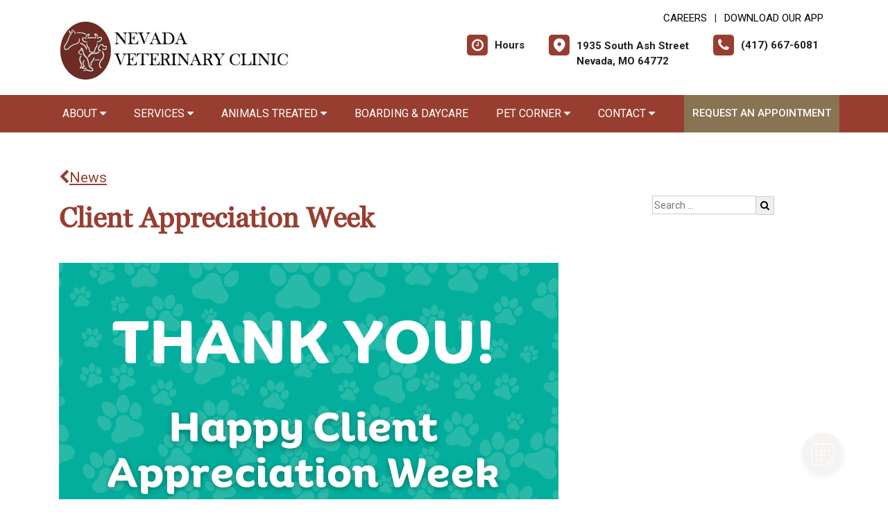

--- FILE ---
content_type: text/html; charset=utf-8
request_url: https://www.google.com/recaptcha/api2/anchor?ar=1&k=6LejsqUlAAAAADgzqcxXyw_b_kujVBigwE1eWkN_&co=aHR0cHM6Ly9uZXZhZGF2ZXRjbGluaWMuY29tOjQ0Mw..&hl=en&v=N67nZn4AqZkNcbeMu4prBgzg&size=invisible&anchor-ms=20000&execute-ms=30000&cb=ux420ekodw4u
body_size: 48874
content:
<!DOCTYPE HTML><html dir="ltr" lang="en"><head><meta http-equiv="Content-Type" content="text/html; charset=UTF-8">
<meta http-equiv="X-UA-Compatible" content="IE=edge">
<title>reCAPTCHA</title>
<style type="text/css">
/* cyrillic-ext */
@font-face {
  font-family: 'Roboto';
  font-style: normal;
  font-weight: 400;
  font-stretch: 100%;
  src: url(//fonts.gstatic.com/s/roboto/v48/KFO7CnqEu92Fr1ME7kSn66aGLdTylUAMa3GUBHMdazTgWw.woff2) format('woff2');
  unicode-range: U+0460-052F, U+1C80-1C8A, U+20B4, U+2DE0-2DFF, U+A640-A69F, U+FE2E-FE2F;
}
/* cyrillic */
@font-face {
  font-family: 'Roboto';
  font-style: normal;
  font-weight: 400;
  font-stretch: 100%;
  src: url(//fonts.gstatic.com/s/roboto/v48/KFO7CnqEu92Fr1ME7kSn66aGLdTylUAMa3iUBHMdazTgWw.woff2) format('woff2');
  unicode-range: U+0301, U+0400-045F, U+0490-0491, U+04B0-04B1, U+2116;
}
/* greek-ext */
@font-face {
  font-family: 'Roboto';
  font-style: normal;
  font-weight: 400;
  font-stretch: 100%;
  src: url(//fonts.gstatic.com/s/roboto/v48/KFO7CnqEu92Fr1ME7kSn66aGLdTylUAMa3CUBHMdazTgWw.woff2) format('woff2');
  unicode-range: U+1F00-1FFF;
}
/* greek */
@font-face {
  font-family: 'Roboto';
  font-style: normal;
  font-weight: 400;
  font-stretch: 100%;
  src: url(//fonts.gstatic.com/s/roboto/v48/KFO7CnqEu92Fr1ME7kSn66aGLdTylUAMa3-UBHMdazTgWw.woff2) format('woff2');
  unicode-range: U+0370-0377, U+037A-037F, U+0384-038A, U+038C, U+038E-03A1, U+03A3-03FF;
}
/* math */
@font-face {
  font-family: 'Roboto';
  font-style: normal;
  font-weight: 400;
  font-stretch: 100%;
  src: url(//fonts.gstatic.com/s/roboto/v48/KFO7CnqEu92Fr1ME7kSn66aGLdTylUAMawCUBHMdazTgWw.woff2) format('woff2');
  unicode-range: U+0302-0303, U+0305, U+0307-0308, U+0310, U+0312, U+0315, U+031A, U+0326-0327, U+032C, U+032F-0330, U+0332-0333, U+0338, U+033A, U+0346, U+034D, U+0391-03A1, U+03A3-03A9, U+03B1-03C9, U+03D1, U+03D5-03D6, U+03F0-03F1, U+03F4-03F5, U+2016-2017, U+2034-2038, U+203C, U+2040, U+2043, U+2047, U+2050, U+2057, U+205F, U+2070-2071, U+2074-208E, U+2090-209C, U+20D0-20DC, U+20E1, U+20E5-20EF, U+2100-2112, U+2114-2115, U+2117-2121, U+2123-214F, U+2190, U+2192, U+2194-21AE, U+21B0-21E5, U+21F1-21F2, U+21F4-2211, U+2213-2214, U+2216-22FF, U+2308-230B, U+2310, U+2319, U+231C-2321, U+2336-237A, U+237C, U+2395, U+239B-23B7, U+23D0, U+23DC-23E1, U+2474-2475, U+25AF, U+25B3, U+25B7, U+25BD, U+25C1, U+25CA, U+25CC, U+25FB, U+266D-266F, U+27C0-27FF, U+2900-2AFF, U+2B0E-2B11, U+2B30-2B4C, U+2BFE, U+3030, U+FF5B, U+FF5D, U+1D400-1D7FF, U+1EE00-1EEFF;
}
/* symbols */
@font-face {
  font-family: 'Roboto';
  font-style: normal;
  font-weight: 400;
  font-stretch: 100%;
  src: url(//fonts.gstatic.com/s/roboto/v48/KFO7CnqEu92Fr1ME7kSn66aGLdTylUAMaxKUBHMdazTgWw.woff2) format('woff2');
  unicode-range: U+0001-000C, U+000E-001F, U+007F-009F, U+20DD-20E0, U+20E2-20E4, U+2150-218F, U+2190, U+2192, U+2194-2199, U+21AF, U+21E6-21F0, U+21F3, U+2218-2219, U+2299, U+22C4-22C6, U+2300-243F, U+2440-244A, U+2460-24FF, U+25A0-27BF, U+2800-28FF, U+2921-2922, U+2981, U+29BF, U+29EB, U+2B00-2BFF, U+4DC0-4DFF, U+FFF9-FFFB, U+10140-1018E, U+10190-1019C, U+101A0, U+101D0-101FD, U+102E0-102FB, U+10E60-10E7E, U+1D2C0-1D2D3, U+1D2E0-1D37F, U+1F000-1F0FF, U+1F100-1F1AD, U+1F1E6-1F1FF, U+1F30D-1F30F, U+1F315, U+1F31C, U+1F31E, U+1F320-1F32C, U+1F336, U+1F378, U+1F37D, U+1F382, U+1F393-1F39F, U+1F3A7-1F3A8, U+1F3AC-1F3AF, U+1F3C2, U+1F3C4-1F3C6, U+1F3CA-1F3CE, U+1F3D4-1F3E0, U+1F3ED, U+1F3F1-1F3F3, U+1F3F5-1F3F7, U+1F408, U+1F415, U+1F41F, U+1F426, U+1F43F, U+1F441-1F442, U+1F444, U+1F446-1F449, U+1F44C-1F44E, U+1F453, U+1F46A, U+1F47D, U+1F4A3, U+1F4B0, U+1F4B3, U+1F4B9, U+1F4BB, U+1F4BF, U+1F4C8-1F4CB, U+1F4D6, U+1F4DA, U+1F4DF, U+1F4E3-1F4E6, U+1F4EA-1F4ED, U+1F4F7, U+1F4F9-1F4FB, U+1F4FD-1F4FE, U+1F503, U+1F507-1F50B, U+1F50D, U+1F512-1F513, U+1F53E-1F54A, U+1F54F-1F5FA, U+1F610, U+1F650-1F67F, U+1F687, U+1F68D, U+1F691, U+1F694, U+1F698, U+1F6AD, U+1F6B2, U+1F6B9-1F6BA, U+1F6BC, U+1F6C6-1F6CF, U+1F6D3-1F6D7, U+1F6E0-1F6EA, U+1F6F0-1F6F3, U+1F6F7-1F6FC, U+1F700-1F7FF, U+1F800-1F80B, U+1F810-1F847, U+1F850-1F859, U+1F860-1F887, U+1F890-1F8AD, U+1F8B0-1F8BB, U+1F8C0-1F8C1, U+1F900-1F90B, U+1F93B, U+1F946, U+1F984, U+1F996, U+1F9E9, U+1FA00-1FA6F, U+1FA70-1FA7C, U+1FA80-1FA89, U+1FA8F-1FAC6, U+1FACE-1FADC, U+1FADF-1FAE9, U+1FAF0-1FAF8, U+1FB00-1FBFF;
}
/* vietnamese */
@font-face {
  font-family: 'Roboto';
  font-style: normal;
  font-weight: 400;
  font-stretch: 100%;
  src: url(//fonts.gstatic.com/s/roboto/v48/KFO7CnqEu92Fr1ME7kSn66aGLdTylUAMa3OUBHMdazTgWw.woff2) format('woff2');
  unicode-range: U+0102-0103, U+0110-0111, U+0128-0129, U+0168-0169, U+01A0-01A1, U+01AF-01B0, U+0300-0301, U+0303-0304, U+0308-0309, U+0323, U+0329, U+1EA0-1EF9, U+20AB;
}
/* latin-ext */
@font-face {
  font-family: 'Roboto';
  font-style: normal;
  font-weight: 400;
  font-stretch: 100%;
  src: url(//fonts.gstatic.com/s/roboto/v48/KFO7CnqEu92Fr1ME7kSn66aGLdTylUAMa3KUBHMdazTgWw.woff2) format('woff2');
  unicode-range: U+0100-02BA, U+02BD-02C5, U+02C7-02CC, U+02CE-02D7, U+02DD-02FF, U+0304, U+0308, U+0329, U+1D00-1DBF, U+1E00-1E9F, U+1EF2-1EFF, U+2020, U+20A0-20AB, U+20AD-20C0, U+2113, U+2C60-2C7F, U+A720-A7FF;
}
/* latin */
@font-face {
  font-family: 'Roboto';
  font-style: normal;
  font-weight: 400;
  font-stretch: 100%;
  src: url(//fonts.gstatic.com/s/roboto/v48/KFO7CnqEu92Fr1ME7kSn66aGLdTylUAMa3yUBHMdazQ.woff2) format('woff2');
  unicode-range: U+0000-00FF, U+0131, U+0152-0153, U+02BB-02BC, U+02C6, U+02DA, U+02DC, U+0304, U+0308, U+0329, U+2000-206F, U+20AC, U+2122, U+2191, U+2193, U+2212, U+2215, U+FEFF, U+FFFD;
}
/* cyrillic-ext */
@font-face {
  font-family: 'Roboto';
  font-style: normal;
  font-weight: 500;
  font-stretch: 100%;
  src: url(//fonts.gstatic.com/s/roboto/v48/KFO7CnqEu92Fr1ME7kSn66aGLdTylUAMa3GUBHMdazTgWw.woff2) format('woff2');
  unicode-range: U+0460-052F, U+1C80-1C8A, U+20B4, U+2DE0-2DFF, U+A640-A69F, U+FE2E-FE2F;
}
/* cyrillic */
@font-face {
  font-family: 'Roboto';
  font-style: normal;
  font-weight: 500;
  font-stretch: 100%;
  src: url(//fonts.gstatic.com/s/roboto/v48/KFO7CnqEu92Fr1ME7kSn66aGLdTylUAMa3iUBHMdazTgWw.woff2) format('woff2');
  unicode-range: U+0301, U+0400-045F, U+0490-0491, U+04B0-04B1, U+2116;
}
/* greek-ext */
@font-face {
  font-family: 'Roboto';
  font-style: normal;
  font-weight: 500;
  font-stretch: 100%;
  src: url(//fonts.gstatic.com/s/roboto/v48/KFO7CnqEu92Fr1ME7kSn66aGLdTylUAMa3CUBHMdazTgWw.woff2) format('woff2');
  unicode-range: U+1F00-1FFF;
}
/* greek */
@font-face {
  font-family: 'Roboto';
  font-style: normal;
  font-weight: 500;
  font-stretch: 100%;
  src: url(//fonts.gstatic.com/s/roboto/v48/KFO7CnqEu92Fr1ME7kSn66aGLdTylUAMa3-UBHMdazTgWw.woff2) format('woff2');
  unicode-range: U+0370-0377, U+037A-037F, U+0384-038A, U+038C, U+038E-03A1, U+03A3-03FF;
}
/* math */
@font-face {
  font-family: 'Roboto';
  font-style: normal;
  font-weight: 500;
  font-stretch: 100%;
  src: url(//fonts.gstatic.com/s/roboto/v48/KFO7CnqEu92Fr1ME7kSn66aGLdTylUAMawCUBHMdazTgWw.woff2) format('woff2');
  unicode-range: U+0302-0303, U+0305, U+0307-0308, U+0310, U+0312, U+0315, U+031A, U+0326-0327, U+032C, U+032F-0330, U+0332-0333, U+0338, U+033A, U+0346, U+034D, U+0391-03A1, U+03A3-03A9, U+03B1-03C9, U+03D1, U+03D5-03D6, U+03F0-03F1, U+03F4-03F5, U+2016-2017, U+2034-2038, U+203C, U+2040, U+2043, U+2047, U+2050, U+2057, U+205F, U+2070-2071, U+2074-208E, U+2090-209C, U+20D0-20DC, U+20E1, U+20E5-20EF, U+2100-2112, U+2114-2115, U+2117-2121, U+2123-214F, U+2190, U+2192, U+2194-21AE, U+21B0-21E5, U+21F1-21F2, U+21F4-2211, U+2213-2214, U+2216-22FF, U+2308-230B, U+2310, U+2319, U+231C-2321, U+2336-237A, U+237C, U+2395, U+239B-23B7, U+23D0, U+23DC-23E1, U+2474-2475, U+25AF, U+25B3, U+25B7, U+25BD, U+25C1, U+25CA, U+25CC, U+25FB, U+266D-266F, U+27C0-27FF, U+2900-2AFF, U+2B0E-2B11, U+2B30-2B4C, U+2BFE, U+3030, U+FF5B, U+FF5D, U+1D400-1D7FF, U+1EE00-1EEFF;
}
/* symbols */
@font-face {
  font-family: 'Roboto';
  font-style: normal;
  font-weight: 500;
  font-stretch: 100%;
  src: url(//fonts.gstatic.com/s/roboto/v48/KFO7CnqEu92Fr1ME7kSn66aGLdTylUAMaxKUBHMdazTgWw.woff2) format('woff2');
  unicode-range: U+0001-000C, U+000E-001F, U+007F-009F, U+20DD-20E0, U+20E2-20E4, U+2150-218F, U+2190, U+2192, U+2194-2199, U+21AF, U+21E6-21F0, U+21F3, U+2218-2219, U+2299, U+22C4-22C6, U+2300-243F, U+2440-244A, U+2460-24FF, U+25A0-27BF, U+2800-28FF, U+2921-2922, U+2981, U+29BF, U+29EB, U+2B00-2BFF, U+4DC0-4DFF, U+FFF9-FFFB, U+10140-1018E, U+10190-1019C, U+101A0, U+101D0-101FD, U+102E0-102FB, U+10E60-10E7E, U+1D2C0-1D2D3, U+1D2E0-1D37F, U+1F000-1F0FF, U+1F100-1F1AD, U+1F1E6-1F1FF, U+1F30D-1F30F, U+1F315, U+1F31C, U+1F31E, U+1F320-1F32C, U+1F336, U+1F378, U+1F37D, U+1F382, U+1F393-1F39F, U+1F3A7-1F3A8, U+1F3AC-1F3AF, U+1F3C2, U+1F3C4-1F3C6, U+1F3CA-1F3CE, U+1F3D4-1F3E0, U+1F3ED, U+1F3F1-1F3F3, U+1F3F5-1F3F7, U+1F408, U+1F415, U+1F41F, U+1F426, U+1F43F, U+1F441-1F442, U+1F444, U+1F446-1F449, U+1F44C-1F44E, U+1F453, U+1F46A, U+1F47D, U+1F4A3, U+1F4B0, U+1F4B3, U+1F4B9, U+1F4BB, U+1F4BF, U+1F4C8-1F4CB, U+1F4D6, U+1F4DA, U+1F4DF, U+1F4E3-1F4E6, U+1F4EA-1F4ED, U+1F4F7, U+1F4F9-1F4FB, U+1F4FD-1F4FE, U+1F503, U+1F507-1F50B, U+1F50D, U+1F512-1F513, U+1F53E-1F54A, U+1F54F-1F5FA, U+1F610, U+1F650-1F67F, U+1F687, U+1F68D, U+1F691, U+1F694, U+1F698, U+1F6AD, U+1F6B2, U+1F6B9-1F6BA, U+1F6BC, U+1F6C6-1F6CF, U+1F6D3-1F6D7, U+1F6E0-1F6EA, U+1F6F0-1F6F3, U+1F6F7-1F6FC, U+1F700-1F7FF, U+1F800-1F80B, U+1F810-1F847, U+1F850-1F859, U+1F860-1F887, U+1F890-1F8AD, U+1F8B0-1F8BB, U+1F8C0-1F8C1, U+1F900-1F90B, U+1F93B, U+1F946, U+1F984, U+1F996, U+1F9E9, U+1FA00-1FA6F, U+1FA70-1FA7C, U+1FA80-1FA89, U+1FA8F-1FAC6, U+1FACE-1FADC, U+1FADF-1FAE9, U+1FAF0-1FAF8, U+1FB00-1FBFF;
}
/* vietnamese */
@font-face {
  font-family: 'Roboto';
  font-style: normal;
  font-weight: 500;
  font-stretch: 100%;
  src: url(//fonts.gstatic.com/s/roboto/v48/KFO7CnqEu92Fr1ME7kSn66aGLdTylUAMa3OUBHMdazTgWw.woff2) format('woff2');
  unicode-range: U+0102-0103, U+0110-0111, U+0128-0129, U+0168-0169, U+01A0-01A1, U+01AF-01B0, U+0300-0301, U+0303-0304, U+0308-0309, U+0323, U+0329, U+1EA0-1EF9, U+20AB;
}
/* latin-ext */
@font-face {
  font-family: 'Roboto';
  font-style: normal;
  font-weight: 500;
  font-stretch: 100%;
  src: url(//fonts.gstatic.com/s/roboto/v48/KFO7CnqEu92Fr1ME7kSn66aGLdTylUAMa3KUBHMdazTgWw.woff2) format('woff2');
  unicode-range: U+0100-02BA, U+02BD-02C5, U+02C7-02CC, U+02CE-02D7, U+02DD-02FF, U+0304, U+0308, U+0329, U+1D00-1DBF, U+1E00-1E9F, U+1EF2-1EFF, U+2020, U+20A0-20AB, U+20AD-20C0, U+2113, U+2C60-2C7F, U+A720-A7FF;
}
/* latin */
@font-face {
  font-family: 'Roboto';
  font-style: normal;
  font-weight: 500;
  font-stretch: 100%;
  src: url(//fonts.gstatic.com/s/roboto/v48/KFO7CnqEu92Fr1ME7kSn66aGLdTylUAMa3yUBHMdazQ.woff2) format('woff2');
  unicode-range: U+0000-00FF, U+0131, U+0152-0153, U+02BB-02BC, U+02C6, U+02DA, U+02DC, U+0304, U+0308, U+0329, U+2000-206F, U+20AC, U+2122, U+2191, U+2193, U+2212, U+2215, U+FEFF, U+FFFD;
}
/* cyrillic-ext */
@font-face {
  font-family: 'Roboto';
  font-style: normal;
  font-weight: 900;
  font-stretch: 100%;
  src: url(//fonts.gstatic.com/s/roboto/v48/KFO7CnqEu92Fr1ME7kSn66aGLdTylUAMa3GUBHMdazTgWw.woff2) format('woff2');
  unicode-range: U+0460-052F, U+1C80-1C8A, U+20B4, U+2DE0-2DFF, U+A640-A69F, U+FE2E-FE2F;
}
/* cyrillic */
@font-face {
  font-family: 'Roboto';
  font-style: normal;
  font-weight: 900;
  font-stretch: 100%;
  src: url(//fonts.gstatic.com/s/roboto/v48/KFO7CnqEu92Fr1ME7kSn66aGLdTylUAMa3iUBHMdazTgWw.woff2) format('woff2');
  unicode-range: U+0301, U+0400-045F, U+0490-0491, U+04B0-04B1, U+2116;
}
/* greek-ext */
@font-face {
  font-family: 'Roboto';
  font-style: normal;
  font-weight: 900;
  font-stretch: 100%;
  src: url(//fonts.gstatic.com/s/roboto/v48/KFO7CnqEu92Fr1ME7kSn66aGLdTylUAMa3CUBHMdazTgWw.woff2) format('woff2');
  unicode-range: U+1F00-1FFF;
}
/* greek */
@font-face {
  font-family: 'Roboto';
  font-style: normal;
  font-weight: 900;
  font-stretch: 100%;
  src: url(//fonts.gstatic.com/s/roboto/v48/KFO7CnqEu92Fr1ME7kSn66aGLdTylUAMa3-UBHMdazTgWw.woff2) format('woff2');
  unicode-range: U+0370-0377, U+037A-037F, U+0384-038A, U+038C, U+038E-03A1, U+03A3-03FF;
}
/* math */
@font-face {
  font-family: 'Roboto';
  font-style: normal;
  font-weight: 900;
  font-stretch: 100%;
  src: url(//fonts.gstatic.com/s/roboto/v48/KFO7CnqEu92Fr1ME7kSn66aGLdTylUAMawCUBHMdazTgWw.woff2) format('woff2');
  unicode-range: U+0302-0303, U+0305, U+0307-0308, U+0310, U+0312, U+0315, U+031A, U+0326-0327, U+032C, U+032F-0330, U+0332-0333, U+0338, U+033A, U+0346, U+034D, U+0391-03A1, U+03A3-03A9, U+03B1-03C9, U+03D1, U+03D5-03D6, U+03F0-03F1, U+03F4-03F5, U+2016-2017, U+2034-2038, U+203C, U+2040, U+2043, U+2047, U+2050, U+2057, U+205F, U+2070-2071, U+2074-208E, U+2090-209C, U+20D0-20DC, U+20E1, U+20E5-20EF, U+2100-2112, U+2114-2115, U+2117-2121, U+2123-214F, U+2190, U+2192, U+2194-21AE, U+21B0-21E5, U+21F1-21F2, U+21F4-2211, U+2213-2214, U+2216-22FF, U+2308-230B, U+2310, U+2319, U+231C-2321, U+2336-237A, U+237C, U+2395, U+239B-23B7, U+23D0, U+23DC-23E1, U+2474-2475, U+25AF, U+25B3, U+25B7, U+25BD, U+25C1, U+25CA, U+25CC, U+25FB, U+266D-266F, U+27C0-27FF, U+2900-2AFF, U+2B0E-2B11, U+2B30-2B4C, U+2BFE, U+3030, U+FF5B, U+FF5D, U+1D400-1D7FF, U+1EE00-1EEFF;
}
/* symbols */
@font-face {
  font-family: 'Roboto';
  font-style: normal;
  font-weight: 900;
  font-stretch: 100%;
  src: url(//fonts.gstatic.com/s/roboto/v48/KFO7CnqEu92Fr1ME7kSn66aGLdTylUAMaxKUBHMdazTgWw.woff2) format('woff2');
  unicode-range: U+0001-000C, U+000E-001F, U+007F-009F, U+20DD-20E0, U+20E2-20E4, U+2150-218F, U+2190, U+2192, U+2194-2199, U+21AF, U+21E6-21F0, U+21F3, U+2218-2219, U+2299, U+22C4-22C6, U+2300-243F, U+2440-244A, U+2460-24FF, U+25A0-27BF, U+2800-28FF, U+2921-2922, U+2981, U+29BF, U+29EB, U+2B00-2BFF, U+4DC0-4DFF, U+FFF9-FFFB, U+10140-1018E, U+10190-1019C, U+101A0, U+101D0-101FD, U+102E0-102FB, U+10E60-10E7E, U+1D2C0-1D2D3, U+1D2E0-1D37F, U+1F000-1F0FF, U+1F100-1F1AD, U+1F1E6-1F1FF, U+1F30D-1F30F, U+1F315, U+1F31C, U+1F31E, U+1F320-1F32C, U+1F336, U+1F378, U+1F37D, U+1F382, U+1F393-1F39F, U+1F3A7-1F3A8, U+1F3AC-1F3AF, U+1F3C2, U+1F3C4-1F3C6, U+1F3CA-1F3CE, U+1F3D4-1F3E0, U+1F3ED, U+1F3F1-1F3F3, U+1F3F5-1F3F7, U+1F408, U+1F415, U+1F41F, U+1F426, U+1F43F, U+1F441-1F442, U+1F444, U+1F446-1F449, U+1F44C-1F44E, U+1F453, U+1F46A, U+1F47D, U+1F4A3, U+1F4B0, U+1F4B3, U+1F4B9, U+1F4BB, U+1F4BF, U+1F4C8-1F4CB, U+1F4D6, U+1F4DA, U+1F4DF, U+1F4E3-1F4E6, U+1F4EA-1F4ED, U+1F4F7, U+1F4F9-1F4FB, U+1F4FD-1F4FE, U+1F503, U+1F507-1F50B, U+1F50D, U+1F512-1F513, U+1F53E-1F54A, U+1F54F-1F5FA, U+1F610, U+1F650-1F67F, U+1F687, U+1F68D, U+1F691, U+1F694, U+1F698, U+1F6AD, U+1F6B2, U+1F6B9-1F6BA, U+1F6BC, U+1F6C6-1F6CF, U+1F6D3-1F6D7, U+1F6E0-1F6EA, U+1F6F0-1F6F3, U+1F6F7-1F6FC, U+1F700-1F7FF, U+1F800-1F80B, U+1F810-1F847, U+1F850-1F859, U+1F860-1F887, U+1F890-1F8AD, U+1F8B0-1F8BB, U+1F8C0-1F8C1, U+1F900-1F90B, U+1F93B, U+1F946, U+1F984, U+1F996, U+1F9E9, U+1FA00-1FA6F, U+1FA70-1FA7C, U+1FA80-1FA89, U+1FA8F-1FAC6, U+1FACE-1FADC, U+1FADF-1FAE9, U+1FAF0-1FAF8, U+1FB00-1FBFF;
}
/* vietnamese */
@font-face {
  font-family: 'Roboto';
  font-style: normal;
  font-weight: 900;
  font-stretch: 100%;
  src: url(//fonts.gstatic.com/s/roboto/v48/KFO7CnqEu92Fr1ME7kSn66aGLdTylUAMa3OUBHMdazTgWw.woff2) format('woff2');
  unicode-range: U+0102-0103, U+0110-0111, U+0128-0129, U+0168-0169, U+01A0-01A1, U+01AF-01B0, U+0300-0301, U+0303-0304, U+0308-0309, U+0323, U+0329, U+1EA0-1EF9, U+20AB;
}
/* latin-ext */
@font-face {
  font-family: 'Roboto';
  font-style: normal;
  font-weight: 900;
  font-stretch: 100%;
  src: url(//fonts.gstatic.com/s/roboto/v48/KFO7CnqEu92Fr1ME7kSn66aGLdTylUAMa3KUBHMdazTgWw.woff2) format('woff2');
  unicode-range: U+0100-02BA, U+02BD-02C5, U+02C7-02CC, U+02CE-02D7, U+02DD-02FF, U+0304, U+0308, U+0329, U+1D00-1DBF, U+1E00-1E9F, U+1EF2-1EFF, U+2020, U+20A0-20AB, U+20AD-20C0, U+2113, U+2C60-2C7F, U+A720-A7FF;
}
/* latin */
@font-face {
  font-family: 'Roboto';
  font-style: normal;
  font-weight: 900;
  font-stretch: 100%;
  src: url(//fonts.gstatic.com/s/roboto/v48/KFO7CnqEu92Fr1ME7kSn66aGLdTylUAMa3yUBHMdazQ.woff2) format('woff2');
  unicode-range: U+0000-00FF, U+0131, U+0152-0153, U+02BB-02BC, U+02C6, U+02DA, U+02DC, U+0304, U+0308, U+0329, U+2000-206F, U+20AC, U+2122, U+2191, U+2193, U+2212, U+2215, U+FEFF, U+FFFD;
}

</style>
<link rel="stylesheet" type="text/css" href="https://www.gstatic.com/recaptcha/releases/N67nZn4AqZkNcbeMu4prBgzg/styles__ltr.css">
<script nonce="QNjgWGXAUx3aJjU8F14KVg" type="text/javascript">window['__recaptcha_api'] = 'https://www.google.com/recaptcha/api2/';</script>
<script type="text/javascript" src="https://www.gstatic.com/recaptcha/releases/N67nZn4AqZkNcbeMu4prBgzg/recaptcha__en.js" nonce="QNjgWGXAUx3aJjU8F14KVg">
      
    </script></head>
<body><div id="rc-anchor-alert" class="rc-anchor-alert"></div>
<input type="hidden" id="recaptcha-token" value="[base64]">
<script type="text/javascript" nonce="QNjgWGXAUx3aJjU8F14KVg">
      recaptcha.anchor.Main.init("[\x22ainput\x22,[\x22bgdata\x22,\x22\x22,\[base64]/[base64]/MjU1Ong/[base64]/[base64]/[base64]/[base64]/[base64]/[base64]/[base64]/[base64]/[base64]/[base64]/[base64]/[base64]/[base64]/[base64]/[base64]\\u003d\x22,\[base64]\x22,\x22GMO9ISc5wp01w71Dwr/CuRnDhQLCrsOJQGZQZ8OKcw/DoEwnOF0WwoHDtsOiGBd6WcKfe8Kgw5IHw6jDoMOWw4p2ICUcIUp/[base64]/DuzNXfznCmGHDtsKtIyrDnXxsw5LCk8OHw5DCjmVbw6BRAEDCqzVXw6rDp8OXDMOOWT09OW3CpCvChsONwrvDgcOhwrnDpMOfwqlAw7XCssOzZgAywphfwqHCt1XDosO8w4ZDRsO1w6EKG8Kqw6tmw64VLm/Ds8KSDsOKfcODwrfDvcOEwqV+dEU+w6LDh15ZQkrClcO3NRtvworDj8KbwpYFRcOOGH1JLMKcHsOywoPCtMKvDsKywpHDt8K8UcKeIsOiTC1fw6QwYyARcMO2P1RTShzCu8KJw7oQeVVPJ8Kiw7vCgTcPEw5GCcKIw5/CncOmwo/DoMKwBsOAw6XDmcKbZWjCmMORw6jCscK2woBbbcOYwpTCvm/DvzPCosOww6XDkVDDqWw8NlYKw6E5P8OyKsK6w6lNw6gTwp3DisOUw5EXw7HDnHwvw6obYMKuPzvDvQ5Ew6hhwrprRxHDthQ2wpQBcMOAwqkXCsORwp8lw6FbT8KCQX49HcKBFMKpQFggw4lveXXDrcOBFcK/[base64]/CkWPCssO3S3AjDMKFJsKCDDg6YsObNsOmS8K4EsOwFQY/[base64]/CgyLCm3R/XAQ4w7XCqyYTwqDCtcO/[base64]/Cl8OUSkrCicKew7nCtMOowqfDqDHCmBw2w5/[base64]/ChQVqwoHDrk3ClktRw4J5wp1tUMKoTsO6cMKOwrNMw47CvX5QwqfDpwJvw7EywpdtHcOTw54vPcKdf8OzwoYeMMK+EDfCiT7CqsOZwo8RMsKgwoTDr1LCpcKEWcKjZcKJwpomUCRDwqoxw6zDssOHw5JEwq5na3EkFE/Cp8KrfcOew77ClcKEwqJcwpsRG8OKH2rDocKew53CssKZwqUmNcKGQQbCnsK1w4XDind4YsOELCnCsFXCtcO0P2YBw4VMMcKpwovCoF8rD3xFwqrCii3Ds8ONw5XCtRfCscOdNBnDgVYQw51ww5zCm2rDqMO1wr/CqsK5QHkNDMOOQXUdw6zDu8OPdAsRw44vwrTCm8K5bXAlJcOjwp85CMKqEgUDw6DDpcOLwrptZ8OeT8K0wooMw5kASMO9w4Mcw6fClsOQC2DCiMKPw7x1wqZvw4HCiMKuCnphJcO/KMKFMUnDiSnDmcKewqoswrJJwrfCqXEJal7ChMKswonDmMKww4nCvgwKNn4iw7Avw4HCnU1dHFXCl1XDhcOMw4rCgTjCtsO4KUvCtsKbaT7DpcOZw5MpVsOfw5TCnGXDgsOTGcKmQcO/[base64]/DgAfCicKfw5B4aMO6SD0kwoXCtcORw75aw5jDhcKNe8ONSzl/woRRIVsZwrIiwqDCninDugHCvcOBwoPDksKaUjLDosKQdFpRw7rCjiAUwq4dQihcw6rDmsOWw7bDvcKJe8KCwp7Dg8O4eMOLcMOgE8OzwoslD8OLOcKJE8OaWX7ClVjCvHPCsMO6FjXCjcKbc3/DpcObJ8OQecK8KsKhwq/DuxPDu8Owwqc0FMKqaMOdRGEMd8K7woLCjMKHwqMpwq3DkmHCgcOiEDDDp8KWUnFBwrDDp8KowqUywprCsSzCoMO1w7tiwofCscO/bcK7w7FiY0AWVlbDosKWM8K0wpzChnPDq8KUwqnCm8KTwpbCkHYGGhPDjzjCni1bDxZCw7E0bMKgSnJ6woLDuyfDtgXDmMKhPMKXw6FjW8Olw5fCnUvDpS4Gw5vCp8KkJl4KwojCt1pve8KaF3fDj8OZC8OEwpxDwqtUwp0Fw67DmyfCn8KVw5clw4rCqcK3w6FsVw/CtyfCpcOLw79Kw6TCpmTCq8OIwo/CuBFAXMKUwqpCw7JJw6lmbgDDszF9LmfCqMOzw7jDum96w7tfw7p1w7bCjsOhdMK/BFHDpMOVw5nDl8OKBcKOXwPDjxh/[base64]/DsMOTwp3CocOdMsO+FsKoaMKdwrXDmMOLBcKrw7zCh8KUwrYrRT7DhFLDultzw5w0FMOlwrwnLcKzw7d0XcKzQcK7wpQ8wr87BxXCosOpTHDDml3CpCTDk8OrDsOawrdJwqnDhzIXOlUYwpJOwqM+N8O2dnPCsAJcYzDDgcKdw509RsO/ZsOkwpYnYsKnw4BsCSEuwpTDkcKqAnHDoMOHwpvDuMK+aCt1wrk8CD9RXgHCpzE2eHBZwqzCnWUHcnx4F8OBwq/[base64]/Dl8KRw5cHAWhBwpANw79YwoFxFUQGw4bCtMK/AsKXw5LCqS1MwqZgZm9sw4PCkcKbw65Tw7zDm0ASw6rDk0ZcbsONCMO+w6zCjklgw7LDtQ09K3PCjgMFw7oxw4jDtkw/wqYoaQnCq8Onw5vCo3TClcKcwoceZ8OgdsOzd04+wpjDrXDCmMK9DWNOZAdoVAzDmlt6W3l8w6cpV0Ewc8Ktw6ocwp/[base64]/Dr8OcMVQEw67DunfChsOZAzXDtMOCwq/[base64]/wo1mwpwyFMKRbcO3w6fDj8KPw6XDnX19d8OJRGHClkt+KSc/wq5fR1AoUsKvMn50XFlRTWhZTjccFsOvBAxqwrDDvHbDm8Kmw60sw4LDoBPDilddVcOBw5fCuUI7AcOmbl/[base64]/CkMK4ABvCglIxw48xw6xswq7CsBYGD07DvMOUw5Eywr/DuMKMw4JvVGNjwqXDkcOWwr7Dk8K0wqc1RsKlw5vDk8KvVMOxC8OiVh1NIsKZw6vCsBtdwp7DoHZuwpBmw4zDhQFiVcKUPMKKScOjXsO1w7pYLMOmL3XDkcOlP8K8w4krW2/[base64]/Ct8O8wqxwwoltX8OpWcKvBG4Lw4dLw7oSciPDlsK7cUF9wqzCjjrDqXnDkkvCihHCpMKaw51sw7J2wqdEfETCnGXDhWrDl8OKc3oadcOxV2QyU2HDhmc+IBfCiWdxJsOxwpsjPTsWED/DssKALBZ8wrzCtwPDmsKtw7k2CWvDrMOgHHDDnRojV8K8bkwpw43DtDbDucKUw652w7sPDcOvdS7Cq8KVw5hdYXvCnsOVViLCl8KwZsK4w43CszUmw5bCgllCw65xOsOjL0XCqk/Dvw3CsMKPMMKOwoUMV8OjHsOfHcO+C8KAXHzCkiJREsKDZMKjcAMPw5HDscKywplQXsKgUyPDosKMw6/DsFQjbsKrwppAwr1/[base64]/CtjdZwrQRwp/DsBXCtnlWwqsqwobChwnDtcOqX2nCuVPDl8O/[base64]/W8O+wq/Crio7wrPDhcKxWsKHwoFowpTDokIWwoTCusO2UMO6LMKPwrPCscKhGMOswrdhw73DqMKHTTUbwrDCq0Btw4QAPmpEwpPDmSrCulzDrMOUdQzDhsOfcVxydzknwoIxNAI0RMO7GHBvDl4UAwwgHcOmNsOXJcOSKMKQwr4QRcODL8OJLljCkMOpWinCnS/Cn8OYTcOJDFVyZcO7ZiTDjsKZOcO7w7IoPcKnURvDqVYbGsKHw6/Dhg7DgsKYWXMfHSnDmm8Ow5tCdsKSw5TCoQdywpJHwr/Dux/DqV3ChVDCtcKOwo94KcK8I8K+w6UtwofDohHDm8Kvw5rDssKCA8K0RsOYHz8wwprCmhjCnQ3Dr2Vww493w4XClsOTw5dnF8KwZcO1wrrDuMKWYsOywqPCnkDCukbCqj7CgFZ8w55FJcKPw7NgEX8BwpPDk3VpcBXDhxLCjMOuSkN2wo/ClSTDmS0aw4xcwpHCosOcwrpGZMK3P8OAaMObw6cPwrTCtDUrD8KhNMKjw6XCmMKHwqnDjMK1bMKyw67CusOUw6vCisOrw7oVw5JaEz02OcO2woHDhcOJQWwBFnQgw64bKjrCt8KCHMOZw6HChcOnwrrDv8OhHcO5Gg/DtcORKcOJXHzDtcKSwplKwpDDncOOw7DDrB7Cl1HDp8KVXCvDh0LClFdjwqrDocOgw5wHw63CtcKVMcOiwrrDkcK4w6x/aMKuwp7DjEXDtBvCrDfDi0DDp8OnX8OEwo/DjsOlwovDuMOzw7vCt0HCqcOCAsOWUBLCjcK1IMKDw4ohDkJaLMOHXsKkUQchdWXDoMOCwpLCr8Oaw58uw40kHTPDvlfCjEzDuMOZw5/DgF07w5ZBcwMRw5PDrSvDsA9sK17DrQd0w6vDnAnCkMKywrPDoBvDncOow4Now7x1wq4Bwr7DgMKXw5nCvj40GQBxbzk5wrLDu8OWwqvCocKNw7PDrmDCuSE3bDBFNMKLF37DhCkFw6LCkcKeLcOawpldQcKFwoLCmcKswqEiw7/Dq8ORw6/Dm8O4bMONeCjCrcK7w7rCnTfDhRjDtcKdwrzDlyZ9wqo1w7ppwo3DkMO7X1xbEQXDmMO/BgjCnsKaw6DDqlo6w4DDk3HDr8KqwrXCokLCvBk1B0EKw5jDrmnCiU5uccORwqsJGW/DtTMHYsKRw4LDnm1SwofClcO+NSXCiU7Di8OVS8OwfD7CnsOXIm8GXk9eaWJXw5DDsibCk2t/w7fCjynCp2RgBcK6woTDsUfDkFQnw6nDpcO4FAvCn8Oaf8ODG30RQRPDui5owq1fwrjDtiXDn3EqwrPDnMKpZMKmHcKJw7XDnMKbw6lxLMOhB8KFA1rCpSjDhmMEVz3ClMObw54WbWYhw5fDiCxre3nCt18TGcKXW3F0w7HCjwjDvx96w6pYwot4JR/DrsKQB1FXKThTw7zDpT0vwrHDjsK0fQHCr8OIw5/DgkPDlkfCv8KWwpzCucKww4kaQsORwpXCrWLCl0DDrFHClz9HwrVbw7HDqx/DvkEIWMKIPMOuwrljwqMxFS3Dqw9CwpAPJMKaLlAawqMbwppPwq1hwqvDoMKwwpTDgcK2wogaw59Iw4zClMKJWRnCtcOZasOMwppLbcKsaRwQw5hnw4LDjcKFLBQ3w7EYwobDh2FGwqRPDSNBKcKkBgvCg8OCwqHDs0fClzMjHkM/PcK+YMOBwqfDgwBXalHClMO7D8OJfHltFyNdw7TCnWYmPU0Ew6zDh8OBw4NVwoDDs1hFQhspw43Dvg02wqPDtsOSw7w2w7MyAEHCrsOUU8O4w6c+BMKvw55KQQfDp8KTVcOwQMKpX0/CginCrlrDr0PCkMK0BsO4A8KeD0PDmTnDvAbDocOMwpXCosK7w4MaE8OBw6lEcifDjVXChEPCoVHDgycfX3rDicOEw6HDo8Kzwq/DhHpSYi/CllUhDMKcwqPCrsK+wpnCsQfDkw0Kc1NYKVs4RxPDhhPCjMKbw4DCoMKeJMOswoDDvcOjc13Dqk/DuGHDm8KIJcOawrnDncK8w6nDusKgIzprwoZ0wofDuXUmwqPCp8O7wpI/w71kwprCo8KPVybDs3TDncOewoA0w4EcfMKdw7XCuk/CosO4w77CgsOJeBbCqcO2w7HDjTPDtsKpU27CrkkAw5HCvMOwwpUiB8OKw5fCiiJrw7B5w5vCt8OBbMKAABDClMOMViTDtF83w5/[base64]/bwHDhHPCkhZRGMOmcMOQYcOUGsOtHsKOw6x3w53CjjLDjcOjQMOHw6HCtW/CkcK9wo8SQRUrw49ow53DhFjDsUzDgB4tFsKROcOmwpFWLMKZw5ZbZ3DDvkVUwr/DgQPDsF8nUzDCn8KECMOFJMKgw5AUwptef8OKLz9pwrrDvcKLw6XCksOcHVAIOMOiVsK+w67DncOeBsOxZsKuwq9FPMO3MsOQWMO3A8OOQsK/w5zCsBpjwolBasKsWy4fIcKvwobDigjClCdhw7bClHvCncKYw4nDgjXDqMOvwoHDrsOrbcOcFnLCkcOIN8KrEjNRRk8vdRjCm2Yew7HClUrCvzTCnsOFU8K0XEoHMn/DksKCwogcBCbDmcO0wqPDmcKWw6EgKcKVwppJVsO8L8OfXcKqw4HDtMKtNW/CsThLPlcew4cqasOXeR9casOxwq/CjsORwqcnOcOVw7rDkSo9wpDCosO7w73CuMOzwrd2w7TCmFXDqEzClsKVwrLCpsOhwrfCqsKTwqzDiMKGY04NH8Knw7ptwoEHS0LConLCscKawrzDmsOnEsKawpHCqcKHGUIHZiMLVMKQY8OAwoXDg0fCrDk2wozCh8K/w5HDnT/DmXjCnRzChmbDvzsLw5Rbwq0dw7MOw4DDswpPw5ALw7XDvsOXAsKOwoovYMKOwrPDqkXDgT1ERVoOGsOCfBDCs8K/w4wmRQnCk8K2FcOcGhd8wqdVbF9CGUdqwpx7VH81w5s3woIAZ8OYw7tFVMO6wpLCjnhVSsKzwqLCmcODYcOFZcOcXEDDpsKFwowKwp1pw7h/QcOyw6xuw5DCusKtFcK4EU/CvMKqw43Dn8KwRcO8LcOVw7Yuwpo7bEg8wpHDiMOUwpnClSvCm8ONw5dQw7zDmm/[base64]/[base64]/LTnDq0XCkcO3SzjDvCB8Sk5ObsKJKiUCwowtwqfDt3RXw73DrMKdw4bCnwwzFMO6wqPDl8OXwpQDwocfSk5oY2TChCzDuWvDi3bCt8KWMcKjwpPDl2jCtyczw7UxXsOsK3jDqcKZw4bDi8OSJsKjAUN7w6hSw58/[base64]/DoFLDrsOwbsKhdVHDqsKgGhHChwZRGwR/GMKvw7XDqMOywrjCo2BGH8K2JE/Ct2QNwooxwoDCg8K4MidKIMKtTMO8WBfDhw/[base64]/AcKPWlxww5nCpRQaE8KOwrVWwrNSw6R9NTUBacKowrx5FC4ywot2wpPDj04eIcOwfzFXZmLCugDCvi1Ew6RPw4zDq8KxEcKeWl9mWMOeIMOawoQLwpxLPCfClz5/HsOCbGzDmW3DlMOPwrRoV8KzcsKawp4Xwqgxw5jDhCRxw64LwpdodcK9IXsFw6zCncOOcQ7Dj8Kgw41QwpENwqc9XwDDp3LDoi7DrBU6cBxdacOgIcKCw4RRHjXDmcOsw7XClMKmTV/[base64]/ChhsUw6xResKdwq5hQMOuby5/w4A6w5nCosOhwoAkwqI0w5ATVl/CkMKzwqTCtsOZwoEBJsOMw5/[base64]/wobDtMKed0t+FTtKAXUkME3DhcOSwrQDw4sIJcOiesKVw5LCm8KlRcKhwr3Cq182N8O+VWHCo1YHw6jDhRvDqFcVQcKrw74Qw73DvW9zEELDu8KGw4JGK8K+w7zCosOIaMOLw6c2XQ7DrhTDjwIxw4zCtAYQWcKcG3/[base64]/SErCojjDvUzCrwdST8O4CsOFw43DhsO1wrQewp1BYjtFN8OBwpUUGcO4dSnCrsKGS2HDiB8iXFV+Kl3CjsK/w44LUijCm8KmYlvDtivCgMKKw7tVEsOKwrzCt8OdYMOfMUbDlcKewrdOwofCr8K/w7/[base64]/DnA7CksK7w7V6w4ASwpLCo8KheMOad1vCpcOXFMO1fjnCqsKYJjbDlGxoW0TDsDvDj3QuG8OTEMK2wrnCscK1ZsK2wqI2w6UcR14cwo05woDCuMO2XsKew5IgwoswPcKHwqPChMOvwqhQNsKCw7lIwozCvUzCiMOSw4LCh8O+w79NK8KiUsKzwq/CtjXCqsKtw6scGgUSUUbCrMKvYh42IsKgZXLDkcONwrzDsAUhw4nDg1TCukHCmgVpCcKNwrXCkiprwrPCoQduwqXDoU7CusKLe2YVw4DCicKSw5PDknrDqcO7FMO6KQAVOilcD8OMw7vDlE9ySB7DuMO+wpnDrsKGS8K+w6FSQ3vCrsOkTQQ2wovDrsOcw6t0w4AHw6/CmsOXVlE7VcO1HMOxw7HCi8OKV8K4wpY9J8K4w5zDjCh3RsKPd8OFKMOWEcOwBATDr8O/ZHoqFyhQwr1qHhEJYsKUw5FYIz4dw6Mew4fDuATDuEoLwo1afyTCmsOpwq4/[base64]/DlUfDuVwYwr/CocOsK8OFVMK9d8OrU8OXIsK4GcOSHSUBX8OFK1htDAAZwpdIDcOaw5nCv8Oqwr3CjmrDl2/CrcOtQcOben1Rw5QgLxUpXMKyw71WOMK9wobDrsOSMHZ8QMKIwp3DoFVTw57DgxzCoS99wrE0PQ0Lw6nDlUNAeG/CkzNyw6zCthrDk3sQw5dZFcOSw6fDiB/[base64]/Dg21nw7hlRMKEw4ZQeCXCuMKABcKnwrQhwogEWnYxZ8O4w4HDiMKHZsKlBMOqw4PCshEnw6LCoMOmCsKiMhrDtTQCwrrDl8Ohwq/[base64]/CgjoNLMKFNMKsXmfDpmgkOcKGwr3DhcO0DHI/IkbCmmTCo3/DmG80LMOeXcO7XHDCs3rDqSfDtH7DjcOJesOdwq3Cn8OQwqVuHDPDkcOcLMOIwo/[base64]/CtsOiw5zCj8Kswo8/NRnCowwzMC/Cq8O5NjTCmHHCjcKEw67CjWNkKmt0w7vCsnPDgykUO3tAwofDkilYChtLJcOeZMOFBVjDoMKcRsK4w7cvOjd5wp7CtcKGfMO/Xnk6MMKVwrHDjzjCnQkiwrDChcKLwrfCoMOYwp/CkcKgwq07woLChsKVPsK5wrTCvAwgwqsvVWjCjMK+w7fDicKqXMOGJ37DmMO0XTXDiULDgsK/w4MxE8Kww5nDnEjCu8KUbyF/NcKSKcOZwo7DtMK5wpk+wrXDnTE/wp/Dp8KLw75lGcOuecKrKHrCucObKsKUw78Cc2s4XsOLw75AwqNgKMK+KMKhw47CnQXDuMKMDMO2Y07Dg8Ome8KUNsOBw7V8wrrCosO/WzgIbsO0aTAlw6Nvw4RZdxEeasKjaEBoWMKpZAXDukvDkMKww4o0wq7Dg8Kdw5nCvMKEVEgqwoBAYcKEAB3DvMOYw6QvbVh+w5zCmWDDnSQrcsOiwpkIwotxbMKZRcOWwrvDkWY3VxsNWzfDrwPDunLCtMKewo3Dj8KLBcOtIFJEwojCmCUqEMKdw6vChkQgAG3ChSR/wotxEcKVJDDDlMO7EsKzSwNidSsSYcOZK3HDisO9w6YgESE/wqDCplJmwqDDsMObaDQLdRhhwpBfworCp8Kew5LCoDfCqMOgNsOVw4jCkxnCly3DnB9TM8OtajzCmsKDd8OPw5VMwrLCvmTDicOhwrs7w59+wp/DnHpEZMOhGnMSw6lIwp0Aw7rCrTAIMMKEw6ZJwpvDocOVw6PCkRV4B1/Dh8K0wqF/w7TCpRM6a8OUWMKTw5Nbw5suWiDDpMOMwqnDpx1lw5HCk04wwrrCknV7wq7CmGV/wqdJDCvCm0LDjcK/wqbCosKWwr5bw7/CrMKaFXHCqsKMJcKxw4Qmw60BwpPDjCgywqFZwpPDuwQRwrPDvsO4w7lNSBHCq2clw5vDkU/DtSTCmsOpMsKnacKfwrHCt8KhwrPCtMKff8Knwp/DtcOsw69Hw5kEcB4fEW9vRsKXUTvCtcO8dMKIw7EnLTN2w5ANEsOTRMKfb8OkwoY9wq0qNsKowp81PsKMw7sZw5VNYcKnRMOCLMO2F3hewpLCh1jDqMKywpnDhcKqVcKKUEJMB18UZkJNwo86GXPDocObwogBBzkCw7oGfETCt8OOwobCuXfDpMO/esKyCMKcwpVYRcOkVTk+Q38FUBvDsQvDqsKuUMK7w4XDr8K5XSnCk8K/ZyvDjcKcNwMDBsKqRsOPwqTDtwrDr8K1w6nDlcOLwrnDj2djBBccwo8bPhTDncKAw64bw6c+wpY4w6/[base64]/CmgbCmMORC8OkVMOJUUEKBMK7wqjDi8O/w59PLsODZ8OHe8OlDcKcwrJbwqozw7LCjG9VwozDkVx4wrDCqjdow6jDjmZJdGAvVcK1w7pPJcKxO8KtSsOVAcOYbEIwwoZCLBfDjsOZwrbCkjzCv0FIwqFMMMO9OcOKwqvDsXR4XMOJwp7CrBREw6TCo8KywpJvw43CrcK/BiTCmsOWYnYiw7bCt8Kow5QkwrUnw5PDkl9hwqjDtmZSwr/Cl8OKPcKGwqArV8K+wq9Ww4M/w4DDoMO3w4dxB8Ouw6bCmcKMw5dzwrLCi8OVw4PDlWzCvz0WDTfDq1lFWxgBOMKfScOSw5Qawpx/wobDpBQAw4IPwpPDhgPCrcK5wpDDjMOFUMOBw6dQwpdCMGlkHcOcw7sew4nDpcOuwrPCiirDs8O5DGc/[base64]/w45Iw7XCpMKIw7QqABvCmWXCgw00w5UDwrQ4HgU+w7l2RzXDtyEnw4jDpsKzeDhYwpRkw6MkwrTDjQXCihrCr8Ofw7/DusKEKDdoQMKdwpPDoQbDlS4SJ8OxEcOBw7gOQsOHwr7Ci8KGwpbDtsOwHCtgczrDj2TDr8O0wo3CmFYQwp/Co8KdB23DncOIQMOMY8KOwrzDrRLDqz8neSvCsU8Kw4jCvy5KU8KVOsKKQXnDiUvCqWQPS8OmPsOpwpPCh0Umw5TCrMKiw4pwJxjDvm5zGz/[base64]/Dk8KgwobCmzzDncOMBCvCqcOMM8KZREzDiT8jwpEmA8Kcw7/Ck8Olw5c4wosSwrxKHjTDtjvCvxEOwpLDsMODNcK/BEksw40Cw7nCjMOrwqbDgMKKwr/CrsK4woYpw7l4DHYvw7oaNMOrw7LDmB5+DRwXKcKawrzDnsKZHXvDqwfDijFuBsKhw6HDj8KKwrPCgVkQwqjCoMOFU8Obwq8aPCvCuMOmYC0Kw7LCrDHDpiVGw59FBUZtEGTDsE/CrsKOIhHDusK5wp4MYcOpw6TDscO7w4XCpsKRwpbCkyjCv3XDu8KiWAfCtsKVbALCocOnwqTCgT7Dn8KpBH7DqMKVW8KywrLCojPDmy55w71eFUzCnMKfHcKBdsO2WcOgU8KjwqETWEfCiQ/DgMKHRMKLw7fDjTzClWsgwr7CgMOTwpzCosO7MjLDmMOTw6ILXRzCgsK1BFlqUy7Dl8KQSR01acKNBcKxbcKFw7nCjMOKasOfWMOewoB4XFHCpMKnwqzChcOBwo4RwqPCtztoOMObIxrCjcOtTQB0wpMdwrd0XsKiw4F4wqAOwoHCgB/Ds8KVb8Oxw5FbwqU+w4DCqipzw5bDiHXDhcKdwoByMANxwrDDhEZzwq1tP8ORw73CtHBsw5fDmMKKHcKpGzTCuCvCp1xUwod8wpEkCsOEAXF5wrjDi8Oawp/Dr8KjwqHDmMOGCMK3aMKfwrDCtsKewpnDkcKAKcOYwrkKwo50dsO9wqrCqMO+w6XDlsKbw77CnQlxwo7CmUpVBAbCgCzCriEpwrjCrcOZH8OKwqfDrsKxw5NTcXDCkFnClcK8wqvChR0Qwr4RdMK0w7rCsMKEw7LClMKFDcOfG8Kmw7DDr8Oqw5PCoz/CrWYYw6/[base64]/Dvj8GRsKVwqnCgiLDrMKzUSMzw54Gwrk1wpBKLmc8wqp2w7zDqmEGOMOUQMK7wq9ZN2UfB0TCpiwlw5rDkn7DmcKBRWzDgMOzHcOIw7zDi8ORA8OxNcOjMWDCvMODMSlYw7p9WcKUFsKvwoPDhBkNNU7DqTY/[base64]/Cp8KrOmbDo8OAw4R9w4jDnsKnw5JjeA93w7nDoRcEw5g1aTspwp/DmsKFwp7CtsKmwq4ewrTCogQnw6fCn8K0HMOBw7hAScKYMz3CqCfCnsK1w6DCvmNNTsOdw6IlGVg9ZUbCvMOGSmPDhMOwwqJXw4M3KHfDlgM4wr/[base64]/DogR9TsOYLRMgI8KVLmjDgmPCimcew49gw5bCrsOow7ZawpzDvgcXEDFMwr3CnsKhw4LCiELDlyHDvMO0wpNrwrnCnBpuw7vDv17CosO5w7nDrU1fwoM7w6Mkw5bDgE/CqVvDnXzCt8K6DRfCtMO8wqXDtHMRwr4We8K3wrJZAsK2esOQwr7CmMOScHLDjcKlw7kRw7taw5XDkXFBZSTDh8OQw57DhQwwEcKRwr3CucK/[base64]/Dg8OHw5bDksKONsKxCiYkFUhYUsOQwpxlwqBwwqcjw6PCr3hxP0ULNsKVXMKgVUjCmcKCUHl2wq3Cu8OWwqLCsETDt0/CnsOBwrvCucKRw40Wwp/Ds8Odw5bClidoMcOUwobDmMKhwpgMXcO3wpnCucOGwo1nIMO7Gi/CpUxhwpLDpsO4f13DoQgFw6lXd3lga2LDl8ORTglQw5Fkwq57MxhcOW4kw7zCs8Kgwqcsw5UCCkpcTMKycj5KH8KVw4PCp8KHTsObRcOUw7HDp8O3DMOCD8KDw4IVwq8Owo/ChcKrw6IxwrtMw6XDtsKHBsKAQcKbeTbDt8KSw65yCVrCrcOIM3DDpGTCtWLCumo2cDTCixHDgGh2EkhtUMONa8OZw6lPOWXCrjRBB8KcSThDwoAkw6nDssKDLsKVwprCl8Ksw61Rw6dCJcK8KT/DsMOCbcOAw7DDnjHCrcO1wqIwJsOuFDjCqsOcOCJQSsOrwqDCqSrDmsO8ME4+wr/[base64]/[base64]/L8Oaw7HClsKHRzzCjcOPE088w5YyZCJQfMKWwq3Cu0xiM8OLw4XCocKbwrjCpA3CoMONw6TDp8KPVsOtwp3DusOnNcKbwrTDtMOfw6gfRsONwpcXw4PDkiFGwqkZwpsRwow5RQvCtmMLw5cIKsOjZ8OcOcKhw7VmHcKudcKHw73Cl8Opa8KCw4/Ctzw7WjrCqXvDpxDClsKBwrlvw6R1w4QFTsKxwop1woUQLXLCo8OGwpHCncOuwrHDn8ONwofDvUrCuMO2w658w6tpw5XCklDDsATCoAVTScOgw600w53DvhPDi1TCswUlE1jDmGvDh1ozwo4fSx3Dq8Otw4/DqMKiwqJPP8K9MMOIO8KARMO5wo5lw5U/K8O9w7wpwrnDvkRDKMOsXMOGJcO2BCfChcOvBzXCpMO0wqLCt33DuXsUdsKzwo/Cmy5BVwoowrbChsOcwqsOw7A2wp7Cti8ww7XDrcO4wrMPH2/Dk8KEIGtRM3nDv8K5w446w5VbL8KLS0LCimMobcKawqHDmRZZYx8aw7XDiQh0w5txwo3CgzHCh11DaMOdZAPCisO2wq51PQnDgBXClzNEwpvDtcK4TcOpw7kkw6LCusKvRH8QXcKQw7PCrMKiMsOmNmDCihY/[base64]/CvyZ2J2fCvsK6w7YeworDj8K/wpPCnA4+wr5NLXDDkWwTwpHDhmPDk0h5w6DDiEDDmwbDmMKAw6wYI8OXO8KCw4/Do8KTdn48w7fDmcOJAik9Z8OfSTPDoD8ow7TDgWYHb8Ofwo5PChzDr1FFw7DDmMOmwrkAwoxKwoLCucOUwqJWBWnCqQZGwrZKw5rCsMKOUsOqw77DlMK0VBlxw684R8KAKzzDhkB5WULCs8KddE3Cr8K/w6fDhhxewrzCgsKfwrkAw67ChcOUw5fCr8K6FsKxVGZtZsOOwoQya3LCjsOjwrTCl2XDgMOPw6jCiMKuS1JwTQvCuRjDiMKYOwjCmT/DlSrDkMOBwrB+wrhww6vCsMKlwpvCnMKNWn/DkMKgw4NcHiQKwoEAFMOZMcKFCsKtwqBywpXDuMOtw7JvVcKMw6PDmRg6wovDocO5dsKWwpYUWMOVQcKSIMOoQcKPw5zDkH7DjcKlEsK/cQHDsC/[base64]/esO9w73Do8OVw5JxL28WZxcBaRltwoTDn8OEw67Dq2o1Bxc/woDDhSxQasK9C3pTVsOyNFI2ZS3ChMOgwowuMHbCtknDm2TDpcObWsOpwrwGdsOYw4/[base64]/WsOjw7tsYsOwC0QhB8OyAMK4wobCtcOdw5t1SMK9KA3Dk8O0JQfCpMKtwqbCrkXCrcOYMHB3JcOvwrzDi0URw6nCgMOresOFw555OMKvRW/[base64]/[base64]/wqcpXsOYSC86wq/DphrDn8Ouwq3DtsOrw5ZvfCLClk9iw7fCu8Oxw4wnwowOw5XDp2nDjxbDnsOifcO8wq4bJEVuZcOCTcKqQhhycHdQZMO0OMOhSMOdw7pYC1trwofCrMK7fMOXHMO6wr3CscK9w4zDiEnDlm03d8O9bsK+GMO/FMOzGsKAw7kWwopMwrPDssOvYipiXsKpw7LCnHTDvh9RYMK2WBEgC2vDp0oAWWvDsDjCpsOsw4rCjntqwo/DuEVWcgxdSMOyw58tw7Fswr5HPWzDtHomwpNZR0DCpg/DrRDDq8Ojw7/CkhZtDcOCwrDDj8OxLQMST3Jewo8gQcOewpnCm2Nsw5VITR9Jw70Ww4LDnicKUmoKw7BwL8KvGMKow5nCn8K9w4Bww6/CugbDoMOmwrcsPcKtwopFw714Gl5Uw5kmdMKpFDzDtcOnM8OcWsOrf8KFH8KtUCrCq8K/[base64]/[base64]/DmJTJ1HDt1Vod8OIw6s2U8K5bFbCgTItNBfDrMO6w5fCn8KVw4PDl0vDs8KeHlvCqsOhw7bDi8K2w4ZaE38qw7YWOcKjw45lw4sTdMKramHCvMOiwo/Ds8KUwqnClj0hw4YiFMK5wq/CpTPCtsKrTMOKwpxLwpgtwp5bwohzGEnDkmRYw54DY8KJw5shMcKYWsOpCCx9wo/DvizCp3PCjg/CijzCiGjCg0UvSQPCuVTDtkdOT8OzwowowotwwqUOwotSwoFkZ8O2IT/DqkpzJ8Kdw6EOWzVKwoR1GcKEw7Fpw6HCm8OhwrtGI8ORwqUxSMKIwp/DpcOfw6DCsD82w4PCgiVhNcKbdMOyXsKGwpAfwpALwpoiFlnCn8KLFHPDlMKAFn9gw5nDpGMMWADCpsOewrkmwqQzTBN9WsKXwq7DuH3CncObRsOcBcKDP8KhPyzCvsOEwqjDrix4wrHDkcKpw4PCuioGwpHDlsK4wpBhw6Rdw4/DhVgyAU7Cs8OLZsOKwrEAw4/DqFDCnxUtwqUtw6bComDDpzZ/UsOtI0DClsKJCVvCpiQCesOYwqDDocKpAMO0MnM9w5BXCcO5w4jCl8KfwqXCiMKRXEMfwrzDnXR4NcOOwpPCnlwXSyfCgsKZwqgsw6HDvUVkIsK/wpHCpxvDjhBWwqzDgcK8w4fCs8KvwrhTW8KmJUUEWcOtc35xJTVZw4PDhR9Dwp8Uw5hvw4DCmFtnwq3DvSs2wrQswrJ3X3/DlMKzwrkzw6ILCQ8fw5Nmw67ChMK7EixzJU3Dp0/Cj8K0wpjDhxENw4IDw6jDrSvDmMKmw5HCmnZXw5Zlw4caccKmwojCqzHDmEYZRVVxwrnDsBrDnzTCmQ5swpbCmTfCu2Ayw7N/w7bDrwPCnsKeVcKLwrPDscO5w6geNnt5w5dLNcOuwoTCgjXDpMOWw7UHw6bDnMKSw6XDunpmwrbClTthMsKMFRV9wqDDqcOsw6PDinNzdcOiYcO1w4VadsOtN3ZYwqUYe8ONw7R7w54nw5nCg2wbw63DvsKIw57CkcOsA10IOcOoCTnDsW/DsitrwpbCmsKFwo3Dij/DrsK7Cw/[base64]/Cgy4VwooJfMOlAMOrw71zw5sSwr/CvsODS8Ouw5puwpjDjsOZwr4swpjCnUvDnsKSO3FXw7LCs3c2dcKld8OIw5nCmsOAw7jDuGHCs8KcXWgRw4TDpGTCp2LDtlPDiMKvwoQOwoHCmsOtwrpEaixUPcOeTlUjw5HCqylVNgI7YMOPWsO8wrfDnzYVwr3DkhYgw4bDi8ODwolxwrnCqkzCq3/Cq8K1YcKhMcOLwrAqw6FQwonCtcKkQEJjKiTCpcKCwoMAwpfCtBIDw45RK8KUwpDDpcKOAsKZw7DDicKtw6Mqw5NoHHN4wpITJ1LCj1bDt8KgM1fDkhXDtBV7eMKvwqbDoD1NwqHDj8OjA0FQw5HDlsOsQcOQMyXDnS3CkjA8w5Rgfj7DnMOzwpEKIVvDt0XCo8KyGx/[base64]/[base64]/[base64]/UQseHcKeHgMlNsOpCMK3RVzCmR/Dr8KtODdqwq4Dw6tcwoPDhsOEelAJY8Kuw7TCmg/CoibCjMKLwprCsGJuey0Bwq58wrTCn0HDpUHCswJJwq/CpVLDlFbChVTDgMOjw5AVw5deFjbDu8Kqwo47w6IKOMKSw4/[base64]/[base64]/DoMKZwrDCjjF0f8OUwoLDiMKjwpUbKhrDi8OhwqMPfsKaw6PCisOBwrzDo8Kkw5bDqAvDm8KnwqdLw4xjw6U0D8O3U8KwwoNqPMKEwozCp8O+w7QxczpoXzrDjBbCslvDiBTDjA5UEMK5asOuYMKtey4Iw444HWDClnTCpMKKKcKMw4vCoEBmwr1MBMO/[base64]/CrcKpw4cfwo/Dh8OnWsOiFsKEbsK0T8OIwqJbecOfOjE/dsK+w5rCocOhwpnCocKCw7vCrsOdF0tEZkvCrcOTKW5uSlhnBi9zwovCp8OPElfCvcORazTCuFFhw44Gw5vDu8KqwqR1B8Okwp8yXQHCn8Oyw4dAEy3DgHhAwq7Cn8O1w4/[base64]/wqfDjC1eVcOtZMOvw4XDuMOsYzElwoLDlx5NWRNsPTTCrMKEV8KlQAMwX8OwfcKBwqzDg8O+w4bDgMKSR2vCgsKXQMOuw6XDrcOrekPDvUEJw4/DrsKvZyvDm8OEwpTDn33CtcOLWsOPe8ObQcKbw4PCgcOLYMOkwrR+w4xkIsO2wrVhwqpLel5bwqYgw4zDl8OUwrFQwrHCr8KfwocCwoPCu2vDs8O5wqrDgV5GSMOfw7DDpWRmw7MgcMOrw6FRDsOxL3Fvw4UZf8O/NRcdw58cw6ZrwohEbCBXSBjDosKNASnCoygBw7fDocKCw6nDsmDDslbChMK3wp5+w4/DmHdIW8O5w60KwoHCiA7DsgvDjMOKw4jDng3CiMOJwqDDukjCksK3w6zCi8K0wo7CqFYWVMKJw7QuwqrDp8OKXm/DscO+aH7DmDnDsSZ9wrrCvRbDnlrDkcK2TVjCkMKawoJzZMKUShQLMFPDkw84wr4BIjLDq3nDi8O7w4s4wpp+w59mI8OcwrF/PcKmwq8TfzcXw5zDssO6PMOBQWc+wpNGRcKNwqxWHRBsw7XDrcOQw6EJaknCnsOVNsO/woHCp8KgwqfCjmDDs8OiKDvDlkzCmkzDszwwBsK1wpvCqx7ChH8VYynDqBYZw7fDuMKXA3I+w4F5wokyw7zDg8OVw7QLwp4cwqzDrsKHE8OzG8KZJsKywqbCjcKHwqF4fcOfQkZZwpnCqcKmTXt8C1xbfA5Lw7/CjllqEVgcCnzCgmzDsC3CpCgCwqLDvgURw6LClCjCs8OFwqcATRNgB8KiKR3DosKXwok2OhPCpWomwpjDscK6CsOROzvDuRQSw6M6w5YgKcODNsOUw7jCmcO9wpt4Py9ZdG3DizfDuS/Du8OewoY+XsKQw5zDk3g0OGPDvWfDiMK+w5HDpzM/w43CqMOYIsO8akc6w4DCnmEnwoJRVMOawoTCiy7CvsKywq5QPsOHw4/[base64]/w7DDmw/Cgg4iV1TCiQNGw4HDnMOAw7/[base64]/DgDt6RBdxwq/DoHvDkG1Mw7PDlx40wrYNwr0xN8Ofw51kLXrDpsKaw6hxDxg1aMO3w63Dv2YFKRvDixPCr8KfwqpUw7/DrzXDrsKUe8KNwo3DgcO8w6NewppHw5vDh8KZwqVywpY3wrHCkMOOY8O/[base64]/[base64]/CocKlwpEPw4/CgMO7ZMO7bcKCw7HCoTZsJF/DjwYawqMxw4fDtcOjYDBzwpDDgkxhwrLDuw\\u003d\\u003d\x22],null,[\x22conf\x22,null,\x226LejsqUlAAAAADgzqcxXyw_b_kujVBigwE1eWkN_\x22,0,null,null,null,0,[21,125,63,73,95,87,41,43,42,83,102,105,109,121],[7059694,975],0,null,null,null,null,0,null,0,null,700,1,null,0,\[base64]/76lBhmnigkZhAoZnOKMAhnM8xEZ\x22,0,0,null,null,1,null,0,1,null,null,null,0],\x22https://nevadavetclinic.com:443\x22,null,[3,1,1],null,null,null,1,3600,[\x22https://www.google.com/intl/en/policies/privacy/\x22,\x22https://www.google.com/intl/en/policies/terms/\x22],\x22v7001TRPrC3z1emF+wUsifSPUMt4A0DzhvZ0AvToOTs\\u003d\x22,1,0,null,1,1769952666250,0,0,[115,141,56],null,[241],\x22RC-z4ULixFuKe3TlQ\x22,null,null,null,null,null,\x220dAFcWeA5pQ344Fm-4WD98CL0s1D9Vt7ek1QRS6sw9ahLSL-5oJt3vtqGnt71AUiA5FB2JxnhRTpRoMVOfqKqmDT0HKFXIhgcuIQ\x22,1770035466420]");
    </script></body></html>